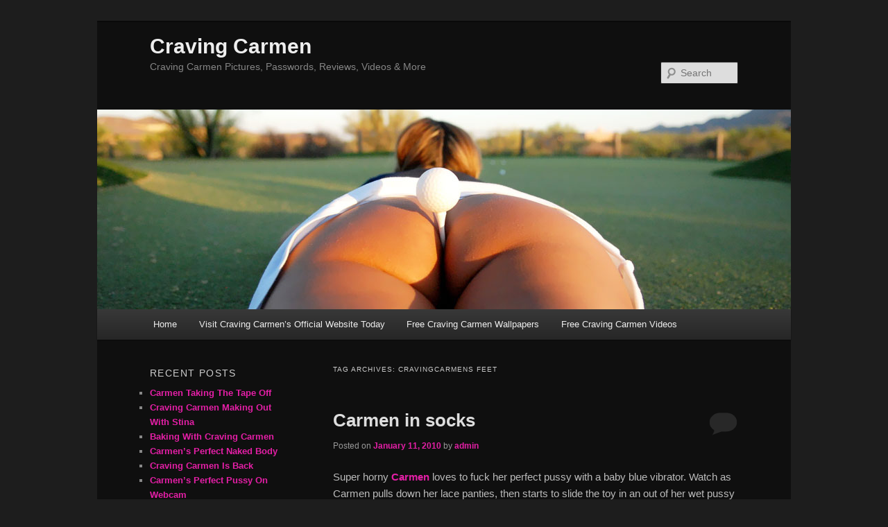

--- FILE ---
content_type: text/html; charset=UTF-8
request_url: http://cravingcarmen.net/tag/cravingcarmens-feet/
body_size: 46844
content:
<!DOCTYPE html>
<!--[if IE 6]>
<html id="ie6" lang="en-US">
<![endif]-->
<!--[if IE 7]>
<html id="ie7" lang="en-US">
<![endif]-->
<!--[if IE 8]>
<html id="ie8" lang="en-US">
<![endif]-->
<!--[if !(IE 6) | !(IE 7) | !(IE 8)  ]><!-->
<html lang="en-US">
<!--<![endif]-->
<head>
<meta charset="UTF-8" />
<meta name="viewport" content="width=device-width" />
<title>cravingcarmens feet | Craving Carmen</title>
<link rel="profile" href="http://gmpg.org/xfn/11" />
<link rel="stylesheet" type="text/css" media="all" href="http://cravingcarmen.net/wp-content/themes/twentyeleven-child/style.css" />
<link rel="pingback" href="http://cravingcarmen.net/xmlrpc.php" />
<!--[if lt IE 9]>
<script src="http://cravingcarmen.net/wp-content/themes/twentyeleven/js/html5.js" type="text/javascript"></script>
<![endif]-->
<link rel="alternate" type="application/rss+xml" title="Craving Carmen &raquo; Feed" href="http://cravingcarmen.net/feed/" />
<link rel="alternate" type="application/rss+xml" title="Craving Carmen &raquo; Comments Feed" href="http://cravingcarmen.net/comments/feed/" />
<link rel="alternate" type="application/rss+xml" title="Craving Carmen &raquo; cravingcarmens feet Tag Feed" href="http://cravingcarmen.net/tag/cravingcarmens-feet/feed/" />
<link rel='stylesheet' id='NextGEN-css'  href='http://cravingcarmen.net/wp-content/plugins/nextgen-gallery/css/nggallery.css?ver=1.0.0' type='text/css' media='screen' />
<link rel='stylesheet' id='shutter-css'  href='http://cravingcarmen.net/wp-content/plugins/nextgen-gallery/shutter/shutter-reloaded.css?ver=1.3.4' type='text/css' media='screen' />
<link rel='stylesheet' id='dark-css'  href='http://cravingcarmen.net/wp-content/themes/twentyeleven/colors/dark.css' type='text/css' media='all' />
<link rel='stylesheet' id='sociable-front-css-css'  href='http://cravingcarmen.net/wp-content/plugins/sociable/sociable.css?ver=3.5.2' type='text/css' media='all' />
<script type='text/javascript'>
/* <![CDATA[ */
var shutterSettings = {"msgLoading":"L O A D I N G","msgClose":"Click to Close","imageCount":"1"};
/* ]]> */
</script>
<script type='text/javascript' src='http://cravingcarmen.net/wp-content/plugins/nextgen-gallery/shutter/shutter-reloaded.js?ver=1.3.3'></script>
<script type='text/javascript' src='http://cravingcarmen.net/wp-includes/js/jquery/jquery.js?ver=1.8.3'></script>
<script type='text/javascript' src='http://cravingcarmen.net/wp-content/plugins/nextgen-gallery/js/jquery.cycle.all.min.js?ver=2.9995'></script>
<script type='text/javascript' src='http://cravingcarmen.net/wp-content/plugins/nextgen-gallery/js/ngg.slideshow.min.js?ver=1.06'></script>
<script type='text/javascript' src='http://cravingcarmen.net/wp-content/plugins/extended-analytics/assets/extendedanalytics.js?ver=4.0'></script>
<link rel="EditURI" type="application/rsd+xml" title="RSD" href="http://cravingcarmen.net/xmlrpc.php?rsd" />
<link rel="wlwmanifest" type="application/wlwmanifest+xml" href="http://cravingcarmen.net/wp-includes/wlwmanifest.xml" /> 
<meta name="generator" content="WordPress 3.5.2" />
<script type="text/javascript">
jQuery(document).ready(function($)
{
	$.jAnalytics("UA-11524277-9", {enableDownloadTrack: false,
				enableEmailTrack: false,
				enableOutboundTrack : false,
				trackFiles:	[""]});
});
</script>
<!-- <meta name="NextGEN" version="1.9.10" /> -->
	<style>
		/* Link color */
		a,
		#site-title a:focus,
		#site-title a:hover,
		#site-title a:active,
		.entry-title a:hover,
		.entry-title a:focus,
		.entry-title a:active,
		.widget_twentyeleven_ephemera .comments-link a:hover,
		section.recent-posts .other-recent-posts a[rel="bookmark"]:hover,
		section.recent-posts .other-recent-posts .comments-link a:hover,
		.format-image footer.entry-meta a:hover,
		#site-generator a:hover {
			color: #e41fa6;
		}
		section.recent-posts .other-recent-posts .comments-link a:hover {
			border-color: #e41fa6;
		}
		article.feature-image.small .entry-summary p a:hover,
		.entry-header .comments-link a:hover,
		.entry-header .comments-link a:focus,
		.entry-header .comments-link a:active,
		.feature-slider a.active {
			background-color: #e41fa6;
		}
	</style>
</head>

<body class="archive tag tag-cravingcarmens-feet tag-83 two-column left-sidebar">
<div id="page" class="hfeed">
	<header id="branding" role="banner">
			<hgroup>
				<h1 id="site-title"><span><a href="http://cravingcarmen.net/" title="Craving Carmen" rel="home">Craving Carmen</a></span></h1>
				<h2 id="site-description">Craving Carmen Pictures, Passwords, Reviews, Videos &amp; More</h2>
			</hgroup>

						<a href="http://cravingcarmen.net/">
									<img src="http://cravingcarmen.net/wp-content/uploads/2011/10/cravingcarmen-tight-teen-ass.jpg" width="1000" height="288" alt="" />
							</a>
			
								<form method="get" id="searchform" action="http://cravingcarmen.net/">
		<label for="s" class="assistive-text">Search</label>
		<input type="text" class="field" name="s" id="s" placeholder="Search" />
		<input type="submit" class="submit" name="submit" id="searchsubmit" value="Search" />
	</form>
			
			<nav id="access" role="navigation">
				<h3 class="assistive-text">Main menu</h3>
								<div class="skip-link"><a class="assistive-text" href="#content" title="Skip to primary content">Skip to primary content</a></div>
				<div class="skip-link"><a class="assistive-text" href="#secondary" title="Skip to secondary content">Skip to secondary content</a></div>
								<div class="menu-topmenu-container"><ul id="menu-topmenu" class="menu"><li id="menu-item-223" class="menu-item menu-item-type-custom menu-item-object-custom menu-item-home menu-item-223"><a href="http://cravingcarmen.net">Home</a></li>
<li id="menu-item-226" class="menu-item menu-item-type-custom menu-item-object-custom menu-item-226"><a href="http://cravingcarmen.net/go/craving-carmen">Visit Craving Carmen&#8217;s Official Website Today</a></li>
<li id="menu-item-224" class="menu-item menu-item-type-custom menu-item-object-custom menu-item-224"><a href="http://www.sologirlwallpapers.com/category/craving-carmen/">Free Craving Carmen Wallpapers</a></li>
<li id="menu-item-225" class="menu-item menu-item-type-custom menu-item-object-custom menu-item-225"><a href="http://www.spunkygirlstube.com/category/craving-carmen/">Free Craving Carmen Videos</a></li>
</ul></div>			</nav><!-- #access -->
	</header><!-- #branding -->


	<div id="main">
		<section id="primary">
			<div id="content" role="main">

			
				<header class="page-header">
					<h1 class="page-title">Tag Archives: <span>cravingcarmens feet</span></h1>

									</header>

				
								
					
	<article id="post-75" class="post-75 post type-post status-publish format-standard hentry category-lace category-socks category-the-perfect-pussy category-toys tag-carmen-masturbating tag-carmens-perfect-pussy tag-craving-carmens-feet tag-cravingcarmens-feet tag-cravingcarmens-socks tag-perfect-pussy tag-perfectpussy">
		<header class="entry-header">
						<h1 class="entry-title"><a href="http://cravingcarmen.net/2010/01/carmen-in-socks/" title="Permalink to Carmen in socks" rel="bookmark">Carmen in socks</a></h1>
			
						<div class="entry-meta">
				<span class="sep">Posted on </span><a href="http://cravingcarmen.net/2010/01/carmen-in-socks/" title="4:01 am" rel="bookmark"><time class="entry-date" datetime="2010-01-11T04:01:00+00:00">January 11, 2010</time></a><span class="by-author"> <span class="sep"> by </span> <span class="author vcard"><a class="url fn n" href="http://cravingcarmen.net/author/admin/" title="View all posts by admin" rel="author">admin</a></span></span>			</div><!-- .entry-meta -->
			
						<div class="comments-link">
				<a href="http://cravingcarmen.net/2010/01/carmen-in-socks/#respond" title="Comment on Carmen in socks"><span class="leave-reply">Reply</span></a>			</div>
					</header><!-- .entry-header -->

				<div class="entry-content">
			<p>Super horny <a title="cravingcarmen.com" href="http://refer.ccbill.com/cgi-bin/clicks.cgi?CA=924402&amp;PA=520694&amp;HTML=http://www.cravingcarmen.com/" target="_blank"><strong>Carmen</strong></a> loves to fuck her perfect pussy with a baby blue vibrator.  Watch as Carmen pulls down her lace panties, then starts to slide the toy in an out of her wet pussy while wearing nothing but her knee-high socks. </p>
<p align="center"><a title="cravingcarmen.com" href="http://refer.ccbill.com/cgi-bin/clicks.cgi?CA=924402&amp;PA=520694&amp;HTML=http://www.cravingcarmen.com/"><img alt="kneehighsocks-cravingcarmen-1" src="http://cravingcarmen.net/wp-content/uploads/2010/01/kneehighsocks-cravingcarmen-1.jpg" width="450" height="677" /></a></p>
<p align="center"><a title="cravingcarmen.com" href="http://refer.ccbill.com/cgi-bin/clicks.cgi?CA=924402&amp;PA=520694&amp;HTML=http://www.cravingcarmen.com/" target="_blank"><img alt="kneehighsocks-cravingcarmen-2" src="http://cravingcarmen.net/wp-content/uploads/2010/01/kneehighsocks-cravingcarmen-2.jpg" width="450" height="677" /></a></p>
<p align="center"><a title="cravingcarmen.com" href="http://refer.ccbill.com/cgi-bin/clicks.cgi?CA=924402&amp;PA=520694&amp;HTML=http://www.cravingcarmen.com/" target="_blank"><img alt="kneehighsocks-cravingcarmen-3" src="http://cravingcarmen.net/wp-content/uploads/2010/01/kneehighsocks-cravingcarmen-3.jpg" width="450" height="677" /></a></p>
					</div><!-- .entry-content -->
		
		<footer class="entry-meta">
												<span class="cat-links">
				<span class="entry-utility-prep entry-utility-prep-cat-links">Posted in</span> <a href="http://cravingcarmen.net/category/lace/" title="View all posts in Lace" rel="category tag">Lace</a>, <a href="http://cravingcarmen.net/category/socks/" title="View all posts in Socks" rel="category tag">Socks</a>, <a href="http://cravingcarmen.net/category/the-perfect-pussy/" title="View all posts in The Perfect Pussy" rel="category tag">The Perfect Pussy</a>, <a href="http://cravingcarmen.net/category/toys/" title="View all posts in Toys" rel="category tag">Toys</a>			</span>
									<span class="sep"> | </span>
							<span class="tag-links">
				<span class="entry-utility-prep entry-utility-prep-tag-links">Tagged</span> <a href="http://cravingcarmen.net/tag/carmen-masturbating/" rel="tag">carmen masturbating</a>, <a href="http://cravingcarmen.net/tag/carmens-perfect-pussy/" rel="tag">carmens perfect pussy</a>, <a href="http://cravingcarmen.net/tag/craving-carmens-feet/" rel="tag">craving carmens feet</a>, <a href="http://cravingcarmen.net/tag/cravingcarmens-feet/" rel="tag">cravingcarmens feet</a>, <a href="http://cravingcarmen.net/tag/cravingcarmens-socks/" rel="tag">cravingcarmens socks</a>, <a href="http://cravingcarmen.net/tag/perfect-pussy/" rel="tag">perfect pussy</a>, <a href="http://cravingcarmen.net/tag/perfectpussy/" rel="tag">perfectpussy</a>			</span>
						
									<span class="sep"> | </span>
						<span class="comments-link"><a href="http://cravingcarmen.net/2010/01/carmen-in-socks/#respond" title="Comment on Carmen in socks"><span class="leave-reply">Leave a reply</span></a></span>
			
					</footer><!-- #entry-meta -->
	</article><!-- #post-75 -->

				
				
			
			</div><!-- #content -->
		</section><!-- #primary -->

		<div id="secondary" class="widget-area" role="complementary">
					<aside id="recent-posts-3" class="widget widget_recent_entries">		<h3 class="widget-title">Recent Posts</h3>		<ul>
					<li>
				<a href="http://cravingcarmen.net/2012/05/carmen-taking-the-tape-off/" title="Carmen Taking The Tape Off">Carmen Taking The Tape Off</a>
						</li>
					<li>
				<a href="http://cravingcarmen.net/2011/10/craving-carmen-making-out-with-stina/" title="Craving Carmen Making Out With Stina">Craving Carmen Making Out With Stina</a>
						</li>
					<li>
				<a href="http://cravingcarmen.net/2011/07/baking-with-craving-carmen/" title="Baking With Craving Carmen">Baking With Craving Carmen</a>
						</li>
					<li>
				<a href="http://cravingcarmen.net/2011/07/carmens-perfect-naked-body/" title="Carmen&#8217;s Perfect Naked Body">Carmen&#8217;s Perfect Naked Body</a>
						</li>
					<li>
				<a href="http://cravingcarmen.net/2011/04/craving-carmen-is-back/" title="Craving Carmen Is Back">Craving Carmen Is Back</a>
						</li>
					<li>
				<a href="http://cravingcarmen.net/2011/01/carmens-perfect-pussy-on-webcam/" title="Carmen&#8217;s Perfect Pussy On Webcam">Carmen&#8217;s Perfect Pussy On Webcam</a>
						</li>
					<li>
				<a href="http://cravingcarmen.net/2010/12/3-new-zipsets-from-carmen/" title="3 New Zipsets From Carmen">3 New Zipsets From Carmen</a>
						</li>
					<li>
				<a href="http://cravingcarmen.net/2010/11/carmen-cam-shows/" title="Carmen Cam shows">Carmen Cam shows</a>
						</li>
					<li>
				<a href="http://cravingcarmen.net/2010/11/carmen-fucks-herself/" title="Carmen Fucks Herself">Carmen Fucks Herself</a>
						</li>
					<li>
				<a href="http://cravingcarmen.net/2010/10/cute-cam-girl/" title="Cute Cam Girl">Cute Cam Girl</a>
						</li>
					<li>
				<a href="http://cravingcarmen.net/2010/10/craving-carmen-on-cam/" title="Craving Carmen On Cam">Craving Carmen On Cam</a>
						</li>
					<li>
				<a href="http://cravingcarmen.net/2010/04/carmen-gets-wet/" title="Carmen gets wet">Carmen gets wet</a>
						</li>
					<li>
				<a href="http://cravingcarmen.net/2010/03/carmen-cams/" title="Carmen Cams">Carmen Cams</a>
						</li>
					<li>
				<a href="http://cravingcarmen.net/2010/03/carmen-out-of-her-clothes/" title="Carmen out of her clothes">Carmen out of her clothes</a>
						</li>
					<li>
				<a href="http://cravingcarmen.net/2010/01/carmen-gets-horny-in-the-tub/" title="Carmen Gets Horny In The Tub">Carmen Gets Horny In The Tub</a>
						</li>
				</ul>
		</aside><aside id="categories-2" class="widget widget_categories"><h3 class="widget-title">Categories</h3>		<ul>
	<li class="cat-item cat-item-31"><a href="http://cravingcarmen.net/category/anal/" title="View all posts filed under Anal">Anal</a>
</li>
	<li class="cat-item cat-item-7"><a href="http://cravingcarmen.net/category/bikini/" title="View all posts filed under Bikini">Bikini</a>
</li>
	<li class="cat-item cat-item-5"><a href="http://cravingcarmen.net/category/blowjob/" title="View all posts filed under Blowjob">Blowjob</a>
</li>
	<li class="cat-item cat-item-11"><a href="http://cravingcarmen.net/category/bra-panties/" title="View all posts filed under Bra &amp; Panties">Bra &amp; Panties</a>
</li>
	<li class="cat-item cat-item-18"><a href="http://cravingcarmen.net/category/candids/" title="View all posts filed under Candids">Candids</a>
</li>
	<li class="cat-item cat-item-133"><a href="http://cravingcarmen.net/category/cumming/" title="View all posts filed under Cumming">Cumming</a>
</li>
	<li class="cat-item cat-item-4"><a href="http://cravingcarmen.net/category/doggystyle/" title="View all posts filed under Doggystyle">Doggystyle</a>
</li>
	<li class="cat-item cat-item-39"><a href="http://cravingcarmen.net/category/fishnets/" title="View all posts filed under Fishnets">Fishnets</a>
</li>
	<li class="cat-item cat-item-46"><a href="http://cravingcarmen.net/category/getting-fucked/" title="View all posts filed under Getting Fucked">Getting Fucked</a>
</li>
	<li class="cat-item cat-item-172"><a href="http://cravingcarmen.net/category/heels/" title="View all posts filed under Heels">Heels</a>
</li>
	<li class="cat-item cat-item-175"><a href="http://cravingcarmen.net/category/kissing/" title="View all posts filed under Kissing">Kissing</a>
</li>
	<li class="cat-item cat-item-66"><a href="http://cravingcarmen.net/category/lace/" title="View all posts filed under Lace">Lace</a>
</li>
	<li class="cat-item cat-item-10"><a href="http://cravingcarmen.net/category/lingerie/" title="View all posts filed under Lingerie">Lingerie</a>
</li>
	<li class="cat-item cat-item-12"><a href="http://cravingcarmen.net/category/mesh/" title="View all posts filed under Mesh">Mesh</a>
</li>
	<li class="cat-item cat-item-15"><a href="http://cravingcarmen.net/category/nude/" title="View all posts filed under Nude">Nude</a>
</li>
	<li class="cat-item cat-item-17"><a href="http://cravingcarmen.net/category/nylons/" title="View all posts filed under Nylons">Nylons</a>
</li>
	<li class="cat-item cat-item-3"><a href="http://cravingcarmen.net/category/outside/" title="View all posts filed under Outside">Outside</a>
</li>
	<li class="cat-item cat-item-173"><a href="http://cravingcarmen.net/category/panties/" title="View all posts filed under Panties">Panties</a>
</li>
	<li class="cat-item cat-item-33"><a href="http://cravingcarmen.net/category/pigtails/" title="View all posts filed under Pigtails">Pigtails</a>
</li>
	<li class="cat-item cat-item-40"><a href="http://cravingcarmen.net/category/short-shorts/" title="View all posts filed under Short Shorts">Short Shorts</a>
</li>
	<li class="cat-item cat-item-24"><a href="http://cravingcarmen.net/category/short-skirt/" title="View all posts filed under Short Skirt">Short Skirt</a>
</li>
	<li class="cat-item cat-item-74"><a href="http://cravingcarmen.net/category/socks/" title="View all posts filed under Socks">Socks</a>
</li>
	<li class="cat-item cat-item-140"><a href="http://cravingcarmen.net/category/spunky-cams/" title="View all posts filed under Spunky Cams">Spunky Cams</a>
</li>
	<li class="cat-item cat-item-16"><a href="http://cravingcarmen.net/category/the-perfect-pussy/" title="View all posts filed under The Perfect Pussy">The Perfect Pussy</a>
</li>
	<li class="cat-item cat-item-9"><a href="http://cravingcarmen.net/category/tight-jeans/" title="View all posts filed under Tight Jeans">Tight Jeans</a>
</li>
	<li class="cat-item cat-item-174"><a href="http://cravingcarmen.net/category/topless/" title="View all posts filed under Topless">Topless</a>
</li>
	<li class="cat-item cat-item-8"><a href="http://cravingcarmen.net/category/toys/" title="View all posts filed under Toys">Toys</a>
</li>
	<li class="cat-item cat-item-14"><a href="http://cravingcarmen.net/category/videos/" title="View all posts filed under Videos">Videos</a>
</li>
	<li class="cat-item cat-item-139"><a href="http://cravingcarmen.net/category/webcam/" title="View all posts filed under Webcam">Webcam</a>
</li>
	<li class="cat-item cat-item-13"><a href="http://cravingcarmen.net/category/wet-fun/" title="View all posts filed under Wet Fun">Wet Fun</a>
</li>
	<li class="cat-item cat-item-6"><a href="http://cravingcarmen.net/category/with-friends/" title="View all posts filed under With Friends">With Friends</a>
</li>
	<li class="cat-item cat-item-19"><a href="http://cravingcarmen.net/category/zipsets/" title="View all posts filed under Zipsets">Zipsets</a>
</li>
		</ul>
</aside><aside id="execphp-5" class="widget widget_execphp"><h3 class="widget-title">Blogroll</h3>			
			<div class="execphpwidget"><ul class='xoxo blogroll'> 

<li><a href="http://babezip.com" title="$9.99 Zipsets">$9.99 Zipsets</a></li>
<li><a href="http://www.alluringvixens.net/" title="Alluring Vixens">Alluring Vixens</a></li>
<li><a href="http://www.badfishforums.com/" title="BadFish Forums">BadFish Forums</a></li>
<li><a href="http://www.bestfreeporn.org/" title="Best Free Porn">Best Free Porn</a></li>
<li><a href="http://www.boobage.org/" title="Boobage">Boobage</a></li>
<li><a href="http://brianaleeonline.net/" title="Briana Lee Online">Briana Lee Online</a></li>
<li><a href="http://www.catieminx.co/" title="Catie Minx">Catie Minx</a></li>
<li><a href="http://www.charliespornangels.com/" title="Charlie's Porn Angels">Charlie's Porn Angels</a></li>
<li><a href="http://cindycupcakes.net/" title="Cindy Cupcakes">Cindy Cupcakes</a></li>
<li><a href="http://www.cravingcarmenpictures.com/" title="Craving Carmen Pictures">Craving Carmen Pictures</a></li>
<li><a href="http://www.dailyasspictures.net/" title="Daily Ass Pictures">Daily Ass Pictures</a></li>
<li><a href="http://www.dailybikinipictures.com/" title="Daily Bikini Pictures">Daily Bikini Pictures</a></li>
<li><a href="http://www.dailytits.net/" title="Daily Tits">Daily Tits</a></li>
<li><a href="http://www.devineones.net/" title="Devine Ones">Devine Ones</a></li>
<li><a href="http://www.diddylicious.net/" title="Diddylicious">Diddylicious</a></li>
<li><a href="http://exgfsex.net" title="Ex Girlfriend Sex">Ex Girlfriend Sex</a></li>
<li><a href="http://www.fapbabes.com/" title="Fap Babes">Fap Babes</a></li>
<li><a href="http://www.fapteens.com/" title="Fap Teens">Fap Teens</a></li>
<li><a href="http://www.freewebcamvids.com/" title="Free Webcam Vids">Free Webcam Vids</a></li>
<li><a href="http://www.fuckedhard18blog.com/" title="Fucked Hard 18">Fucked Hard 18</a></li>
<li><a href="http://www.goodgirlspass.net/" title="Good Girls Pass">Good Girls Pass</a></li>
<li><a href="http://www.guntlicking.com/" title="Gunt Licking">Gunt Licking</a></li>
<li><a href="http://www.haileyshideaway.net/" title="Hailey's Hideaway">Hailey's Hideaway</a></li>
<li><a href="http://www.hollywoodnudity.com/" title="Hollywood Nudity">Hollywood Nudity</a></li>
<li><a href="http://www.hotbabesportal.com/" title="Hot Babes Portal">Hot Babes Portal</a></li>
<li><a href="http://www.ismygfhot.com/" title="Is My Girlfriend Hot?">Is My Girlfriend Hot?</a></li>
<li><a href="http://www.jayspovsite.net/" title="Jay's POV Site">Jay's POV Site</a></li>
<li><a href="http://www.jeskashotbox.net/" title="Jeska's Hotbox">Jeska's Hotbox</a></li>
<li><a href="http://www.katesfan.com/" title="Kates Playground">Kates Playground</a></li>
<li><a href="http://www.katesplayground.net/" title="Kates Playground Pictures">Kates Playground Pictures</a></li>
<li><a href="http://www.mynextxwife.com/" title="My Next X-Wife">My Next X-Wife</a></li>
<li><a href="http://www.freeprivateschooljewel.com/" title="Private School Jewel">Private School Jewel</a></li>
<li><a href="http://www.shylajennings.net/" title="Shyla Jennings">Shyla Jennings</a></li>
<li><a href="http://www.shylajenningsxxx.com/" title="Shyla Jennings Pictures">Shyla Jennings Pictures</a></li>
<li><a href="http://www.sologirlwallpapers.com/" title="Solo Girl Wallpapers">Solo Girl Wallpapers</a></li>
<li><a href="http://www.sophiawintersfan.com/" title="Sophia Winters Fan">Sophia Winters Fan</a></li>
<li><a href="http://www.spunkyangels.net/" title="Spunky Angels">Spunky Angels</a></li>
<li><a href="http://www.spunkyreviews.com/" title="Spunky Reviews">Spunky Reviews</a></li>
<li><a href="http://www.spunkyteens.net/blog/" title="Spunky Teens">Spunky Teens</a></li>
<li><a href="http://www.spunkyland.com/" title="SpunkyLand">SpunkyLand</a></li>
<li><a href="http://www.sweetkrissyblog.com/" title="Sweet Krissy">Sweet Krissy</a></li>
<li><a href="http://www.sweetkrissypics.com/" title="Sweet Krissy Pictures">Sweet Krissy Pictures</a></li>
<li><a href="http://www.totallyrachael.net/" title="Totally Rachael">Totally Rachael</a></li>
<li><a href="http://www.wendy-4.com/" title="Wendy 4">Wendy 4</a></li>
<li><a href="http://www.zippedteens.com/" title="Zipped Teens">Zipped Teens</a></li></ul></div>
		</aside><aside id="execphp-6" class="widget widget_execphp"><h3 class="widget-title">Free Tubes</h3>			
			<div class="execphpwidget"><ul class='xoxo blogroll'> 

<li><a href="http://www.alluringvixenstube.com/" title="AlluringVixens Tube">AlluringVixens Tube</a></li>
<li><a href="http://www.camwhorevidstube.com/" title="CamWhoreVids Tube">CamWhoreVids Tube</a></li>
<li><a href="http://www.devineones.tv/" title="Devine Ones Tube">Devine Ones Tube</a></li>
<li><a href="http://www.spunkyangelstube.com/" title="Spunky Angels Tube">Spunky Angels Tube</a></li>
<li><a href="http://www.spunkygirlstube.com/" title="Spunky Girls Videos">Spunky Girls Videos</a></li>
<li><a href="http://teencamgirl.net" title="Teen Cam Girl">Teen Cam Girl</a></li></ul></div>
		</aside><aside id="execphp-7" class="widget widget_execphp"><h3 class="widget-title">Celebrities</h3>			
			<div class="execphpwidget"><ul class='xoxo blogroll'> 

<li><a href="http://www.bikiniceleb.com/" title="Bikini Celebrities">Bikini Celebrities</a></li>
<li><a href="http://www.thecelebritytapes.com/" title="Celebrity Sex Tapes">Celebrity Sex Tapes</a></li>
<li><a href="http://www.hollywoodnudity.com/" title="Hollywood Nudity">Hollywood Nudity</a></li>
<li><a href="http://www.toplesskeeleyhazell.com/" title="Keeley Hazell">Keeley Hazell</a></li>
<li><a href="http://www.sluttycelebrity.com/" title="Slutty Celebrity">Slutty Celebrity</a></li></ul></div>
		</aside><aside id="execphp-8" class="widget widget_execphp"><h3 class="widget-title">Mobile Porn</h3>			
			<div class="execphpwidget"><ul class='xoxo blogroll'> 

<li><a href="http://www.alluringvixensmobile.com/" title="Alluring Vixens Mobile">Alluring Vixens Mobile</a></li>
<li><a href="http://www.camwhorevidsmobile.com/" title="CamWhoreVids Mobile">CamWhoreVids Mobile</a></li>
<li><a href="http://www.cravingcarmenmobile.com/" title="Craving Carmen Mobile">Craving Carmen Mobile</a></li>
<li><a href="http://www.devineonesmobile.com/" title="Devine Ones Mobile">Devine Ones Mobile</a></li>
<li><a href="http://www.diddyliciousmobile.com/" title="Diddylicious Mobile">Diddylicious Mobile</a></li>
<li><a href="http://www.gndpassmobile.com/" title="GND Pass Mobile">GND Pass Mobile</a></li>
<li><a href="http://www.goodgirlspassmobile.com/" title="Good Girls Pass Mobile">Good Girls Pass Mobile</a></li>
<li><a href="http://www.haileyshideawaymobile.com/" title="Hailey's Hideaway Mobile">Hailey's Hideaway Mobile</a></li>
<li><a href="http://www.katesplaygroundmobile.com/" title="Kates Playground Mobile">Kates Playground Mobile</a></li>
<li><a href="http://www.soloteens.mobi/" title="Mobile Solo Teens">Mobile Solo Teens</a></li>
<li><a href="http://www.spunkyangelsmobile.com/" title="Spunky Angels Mobile">Spunky Angels Mobile</a></li>
<li><a href="http://www.spunkygirlsmobile.com/" title="Spunky Girls Mobile">Spunky Girls Mobile</a></li>
<li><a href="http://www.sweetkrissymobile.com/" title="Sweet Krissy Mobile">Sweet Krissy Mobile</a></li></ul></div>
		</aside><aside id="archives-3" class="widget widget_archive"><h3 class="widget-title">Archives</h3>		<ul>
			<li><a href='http://cravingcarmen.net/2012/05/' title='May 2012'>May 2012</a></li>
	<li><a href='http://cravingcarmen.net/2011/10/' title='October 2011'>October 2011</a></li>
	<li><a href='http://cravingcarmen.net/2011/07/' title='July 2011'>July 2011</a></li>
	<li><a href='http://cravingcarmen.net/2011/04/' title='April 2011'>April 2011</a></li>
	<li><a href='http://cravingcarmen.net/2011/01/' title='January 2011'>January 2011</a></li>
	<li><a href='http://cravingcarmen.net/2010/12/' title='December 2010'>December 2010</a></li>
	<li><a href='http://cravingcarmen.net/2010/11/' title='November 2010'>November 2010</a></li>
	<li><a href='http://cravingcarmen.net/2010/10/' title='October 2010'>October 2010</a></li>
	<li><a href='http://cravingcarmen.net/2010/04/' title='April 2010'>April 2010</a></li>
	<li><a href='http://cravingcarmen.net/2010/03/' title='March 2010'>March 2010</a></li>
	<li><a href='http://cravingcarmen.net/2010/01/' title='January 2010'>January 2010</a></li>
	<li><a href='http://cravingcarmen.net/2009/12/' title='December 2009'>December 2009</a></li>
	<li><a href='http://cravingcarmen.net/2009/10/' title='October 2009'>October 2009</a></li>
		</ul>
</aside><aside id="execphp-2" class="widget widget_execphp"><h3 class="widget-title">Featured Girls</h3>			
			<div class="execphpwidget"><center>
<a href="http://www.spunkyblogs.com/featuredgirls/out.php?id=556"><img src="http://www.spunkyblogs.com/featuredgirls/blissbp_049.jpg" alt="http://refer.ccbill.com/cgi-bin/clicks.cgi?CA=940521&PA=2135378&HTML=http://www.blissbabepass.com/" /></a><br><br>
<a href="http://www.spunkyblogs.com/featuredgirls/out.php?id=438"><img src="http://www.spunkyblogs.com/featuredgirls/devineones-2.jpg" alt="http://refer.ccbill.com/cgi-bin/clicks.cgi?CA=940521&PA=2135378&HTML=http://www.devineones.com/" /></a><br><br>
<a href="http://www.spunkyblogs.com/featuredgirls/out.php?id=547"><img src="http://www.spunkyblogs.com/featuredgirls/spunkypass_051.jpg" alt="http://refer.ccbill.com/cgi-bin/clicks.cgi?CA=924402&PA=520694&HTML=http://www.spunkypass.com/" /></a><br><br>
<a href="http://www.spunkyblogs.com/featuredgirls/out.php?id=555"><img src="http://www.spunkyblogs.com/featuredgirls/blissbp_041.jpg" alt="http://refer.ccbill.com/cgi-bin/clicks.cgi?CA=940521&PA=2135378&HTML=http://www.blissbabepass.com/" /></a><br><br>
<a href="http://www.spunkyblogs.com/featuredgirls/out.php?id=35"><img src="http://www.spunkyblogs.com/featuredgirls/spunkyangels.jpg" alt="http://refer.ccbill.com/cgi-bin/clicks.cgi?CA=924402&PA=520694&HTML=http://www.spunkyangels.com/" /></a><br><br>
<a href="http://www.spunkyblogs.com/featuredgirls/out.php?id=32"><img src="http://www.spunkyblogs.com/featuredgirls/katesplayground.jpg" alt="http://refer.ccbill.com/cgi-bin/clicks.cgi?CA=924402&PA=520694&HTML=http://www.katesplayground.com/" /></a><br><br>
<a href="http://www.spunkyblogs.com/featuredgirls/out.php?id=33"><img src="http://www.spunkyblogs.com/featuredgirls/shylajennings.jpg" alt="http://refer.ccbill.com/cgi-bin/clicks.cgi?CA=924402&PA=520694&HTML=http://www.shylajennings.com/" /></a><br><br>
<a href="http://www.spunkyblogs.com/featuredgirls/out.php?id=29"><img src="http://www.spunkyblogs.com/featuredgirls/haileyshideaway.jpg" alt="http://refer.ccbill.com/cgi-bin/clicks.cgi?CA=940521&PA=2135378&HTML=http://www.haileyshideaway.com/" /></a><br><br></center></div>
		</aside><aside id="execphp-4" class="widget widget_execphp"><h3 class="widget-title">Models</h3>			
			<div class="execphpwidget"><ul class='xoxo blogroll'> 

<li><a href="http://refer.ccbill.com/cgi-bin/clicks.cgi?CA=924402&PA=520694&HTML=http://www.alloverlexi.com/" title="All Over Lexi">All Over Lexi</a></li>
<li><a href="http://refer.ccbill.com/cgi-bin/clicks.cgi?CA=940521&PA=2135378&HTML=http://www.alluringvixens.com/" title="Alluring Vixens">Alluring Vixens</a></li>
<li><a href="http://refer.ccbill.com/cgi-bin/clicks.cgi?CA=924402&PA=520694&HTML=http://www.alyssaroxi.com/" title="Alyssa Roxi">Alyssa Roxi</a></li>
<li><a href="http://refer.ccbill.com/cgi-bin/clicks.cgi?CA=924402&PA=520694&HTML=http://www.ashleeandserena.com/" title="Ashlee & Serena">Ashlee & Serena</a></li>
<li><a href="http://refer.ccbill.com/cgi-bin/clicks.cgi?CA=924402&PA=520694&HTML=http://www.camwhorevids.com/" title="Camwhore Vids">Camwhore Vids</a></li>
<li><a href="http://refer.ccbill.com/cgi-bin/clicks.cgi?CA=927050&PA=830481&HTML=http://www.catxoxo.com/" title="Cat XoXo">Cat XoXo</a></li>
<li><a href="http://refer.ccbill.com/cgi-bin/clicks.cgi?CA=927050&PA=830481&HTML=http://www.chasethehottie.com/" title="Chase The Hottie">Chase The Hottie</a></li>
<li><a href="http://refer.ccbill.com/cgi-bin/clicks.cgi?CA=924402&PA=520694&HTML=http://www.cindycupcakes.com/" title="Cindy Cupcakes">Cindy Cupcakes</a></li>
<li><a href="http://refer.ccbill.com/cgi-bin/clicks.cgi?CA=906845-0000&PA=1730112&HTML=http://www.clubgnd.com/" title="Club GND">Club GND</a></li>
<li><a href="http://refer.ccbill.com/cgi-bin/clicks.cgi?CA=924402&PA=520694&HTML=http://www.cravingcarmen.com/" title="Craving Carmen">Craving Carmen</a></li>
<li><a href="http://refer.ccbill.com/cgi-bin/clicks.cgi?CA=924402&PA=520694&HTML=http://www.dakotablack.com/" title="Dakota Black">Dakota Black</a></li>
<li><a href="http://refer.ccbill.com/cgi-bin/clicks.cgi?CA=924402&PA=520694&HTML=http://www.diddyandserena.com/" title="Diddy & Serena">Diddy & Serena</a></li>
<li><a href="http://refer.ccbill.com/cgi-bin/clicks.cgi?CA=924402&PA=520694&HTML=http://www.diddylicious.com/" title="Diddylicious">Diddylicious</a></li>
<li><a href="http://refer.ccbill.com/cgi-bin/clicks.cgi?CA=924402&PA=520694&HTML=http://www.emilysweet.com/" title="Emily Sweet">Emily Sweet</a></li>
<li><a href="http://refer.ccbill.com/cgi-bin/clicks.cgi?CA=924402&PA=520694&HTML=http://www.firsttimefilmed.com/" title="First Time Filmed">First Time Filmed</a></li>
<li><a href="http://refer.ccbill.com/cgi-bin/clicks.cgi?CA=906845-0000&PA=1730112&HTML=http://www.gndamy.com/" title="GND Amy">GND Amy</a></li>
<li><a href="http://refer.ccbill.com/cgi-bin/clicks.cgi?CA=906845-0000&PA=1730112&HTML=http://www.gndbeachvideos.com/" title="GND Beach Videos">GND Beach Videos</a></li>
<li><a href="http://refer.ccbill.com/cgi-bin/clicks.cgi?CA=906845-0000&PA=1730112&HTML=http://www.gndcali.com/" title="GND Cali">GND Cali</a></li>
<li><a href="http://refer.ccbill.com/cgi-bin/clicks.cgi?CA=906845-0000&PA=1730112&HTML=http://www.gndcandids.com/" title="GND Candids">GND Candids</a></li>
<li><a href="http://refer.ccbill.com/cgi-bin/clicks.cgi?CA=906845-0000&PA=1730112&HTML=http://www.gnddavia.com/" title="GND Davia">GND Davia</a></li>
<li><a href="http://refer.ccbill.com/cgi-bin/clicks.cgi?CA=906845-0000&PA=1730112&HTML=http://www.gndfaith.com/" title="GND Faith">GND Faith</a></li>
<li><a href="http://refer.ccbill.com/cgi-bin/clicks.cgi?CA=906845-0000&PA=1730112&HTML=http://www.gndkayla.com/" title="GND Kayla">GND Kayla</a></li>
<li><a href="http://refer.ccbill.com/cgi-bin/clicks.cgi?CA=906845-0000&PA=1730112&HTML=http://www.gndkitty.com/" title="GND Kitty">GND Kitty</a></li>
<li><a href="http://refer.ccbill.com/cgi-bin/clicks.cgi?CA=906845-0000&PA=1730112&HTML=http://www.gndmodels.com/" title="GND Models">GND Models</a></li>
<li><a href="http://refer.ccbill.com/cgi-bin/clicks.cgi?CA=906845-0000&PA=1730112&HTML=http://www.gndmonroe.com/" title="GND Monroe">GND Monroe</a></li>
<li><a href="http://refer.ccbill.com/cgi-bin/clicks.cgi?CA=906845-0000&PA=1730112&HTML=http://www.gndpartygirls.com/" title="GND Party Girls">GND Party Girls</a></li>
<li><a href="http://refer.ccbill.com/cgi-bin/clicks.cgi?CA=906845-0000&PA=1730112&HTML=http://www.gndpass.com/" title="GND Pass">GND Pass</a></li>
<li><a href="http://refer.ccbill.com/cgi-bin/clicks.cgi?CA=906845-0000&PA=1730112&HTML=http://www.gndruby.com/" title="GND Ruby">GND Ruby</a></li>
<li><a href="http://refer.ccbill.com/cgi-bin/clicks.cgi?CA=906845-0000&PA=1730112&HTML=http://www.gndsadie.com/" title="GND Sadie">GND Sadie</a></li>
<li><a href="http://refer.ccbill.com/cgi-bin/clicks.cgi?CA=924402&PA=520694&HTML=http://www.gottalovelucky.com/" title="Gotta Love Lucky">Gotta Love Lucky</a></li>
<li><a href="http://refer.ccbill.com/cgi-bin/clicks.cgi?CA=940521&PA=2135378&HTML=http://www.haileyshideaway.com/" title="Haileys Hideaway">Haileys Hideaway</a></li>
<li><a href="http://refer.ccbill.com/cgi-bin/clicks.cgi?CA=927050&PA=830481&HTML=http://www.hannahthehottie.com/" title="Hannah The Hottie">Hannah The Hottie</a></li>
<li><a href="http://refer.ccbill.com/cgi-bin/clicks.cgi?CA=924402&PA=520694&HTML=http://www.hdbadgirls.com/" title="HD Bad Girls">HD Bad Girls</a></li>
<li><a href="http://refer.ccbill.com/cgi-bin/clicks.cgi?CA=924402&PA=520694&HTML=http://www.heidiscandy.com/" title="Heidi's Candy">Heidi's Candy</a></li>
<li><a href="http://refer.ccbill.com/cgi-bin/clicks.cgi?CA=924402&PA=520694&HTML=http://www.ihearteden.com/" title="I Heart Eden">I Heart Eden</a></li>
<li><a href="http://refer.ccbill.com/cgi-bin/clicks.cgi?CA=927050&PA=830481&HTML=http://www.iwantkatie.com/" title="I Want Katie">I Want Katie</a></li>
<li><a href="http://refer.ccbill.com/cgi-bin/clicks.cgi?CA=927050&PA=830481&HTML=http://www.janarocks.com/" title="Jana Rocks">Jana Rocks</a></li>
<li><a href="http://refer.ccbill.com/cgi-bin/clicks.cgi?CA=924402&PA=520694&HTML=http://www.jeskashotbox.com/" title="Jeskas Hotbox">Jeskas Hotbox</a></li>
<li><a href="http://refer.ccbill.com/cgi-bin/clicks.cgi?CA=924402&PA=520694&HTML=http://www.juliebells.com/" title="Julie Bells">Julie Bells</a></li>
<li><a href="http://refer.ccbill.com/cgi-bin/clicks.cgi?CA=924402&PA=520694&HTML=http://www.justsasha.com/" title="Just Sasha">Just Sasha</a></li>
<li><a href="http://refer.ccbill.com/cgi-bin/clicks.cgi?CA=924402&PA=520694&HTML=http://www.karenloveskate.com/" title="Karen Loves Kate">Karen Loves Kate</a></li>
<li><a href="http://refer.ccbill.com/cgi-bin/clicks.cgi?CA=924402&PA=520694&HTML=http://www.katesplayground.com/" title="Kates Playground">Kates Playground</a></li>
<li><a href="http://refer.ccbill.com/cgi-bin/clicks.cgi?CA=924402&PA=520694&HTML=http://www.kisskristin.com/" title="Kiss Kristin">Kiss Kristin</a></li>
<li><a href="http://refer.ccbill.com/cgi-bin/clicks.cgi?CA=924402&PA=520694&HTML=http://www.kissablekaydin.com/" title="Kissable Kayden">Kissable Kayden</a></li>
<li><a href="http://refer.ccbill.com/cgi-bin/clicks.cgi?CA=924402&PA=520694&HTML=http://www.korikitten.com/" title="Kori Kitten">Kori Kitten</a></li>
<li><a href="http://refer.ccbill.com/cgi-bin/clicks.cgi?CA=924402&PA=520694&HTML=http://www.kyliessecret.com/" title="Kylies Secret">Kylies Secret</a></li>
<li><a href="http://refer.ccbill.com/cgi-bin/clicks.cgi?CA=924402&PA=520694&HTML=http://www.leialovesyou.com/" title="Leia Loves You">Leia Loves You</a></li>
<li><a href="http://refer.ccbill.com/cgi-bin/clicks.cgi?CA=927050&PA=830481&HTML=http://www.lilijensen.com/" title="Lili Jensen">Lili Jensen</a></li>
<li><a href="http://refer.ccbill.com/cgi-bin/clicks.cgi?CA=924402&PA=520694&HTML=http://www.lizziehd.com/" title="Lizzie HD">Lizzie HD</a></li>
<li><a href="http://refer.ccbill.com/cgi-bin/clicks.cgi?CA=927050&PA=830481&HTML=http://www.lovejannah.com/" title="Love Jannah">Love Jannah</a></li>
<li><a href="http://refer.ccbill.com/cgi-bin/clicks.cgi?CA=924402&PA=520694&HTML=http://www.madisonsummers.com/" title="Madison Summers">Madison Summers</a></li>
<li><a href="http://refer.ccbill.com/cgi-bin/clicks.cgi?CA=940521&PA=2135378&HTML=http://www.misskorinabliss.com/" title="Miss Korina Bliss">Miss Korina Bliss</a></li>
<li><a href="http://refer.ccbill.com/cgi-bin/clicks.cgi?CA=924402&PA=520694&HTML=http://www.naughtymiko.com/" title="Naughty Miko">Naughty Miko</a></li>
<li><a href="http://refer.ccbill.com/cgi-bin/clicks.cgi?CA=940521&PA=2135378&html=http://www.nikkisummer.com" title="Nikki Summer">Nikki Summer</a></li>
<li><a href="http://refer.ccbill.com/cgi-bin/clicks.cgi?CA=924402&PA=520694&HTML=http://www.shaunsslut.com/" title="Shauns Slut">Shauns Slut</a></li>
<li><a href="http://refer.ccbill.com/cgi-bin/clicks.cgi?CA=924402&PA=520694&HTML=http://www.shegotknockedup.com/" title="She Got Knocked Up">She Got Knocked Up</a></li>
<li><a href="http://refer.ccbill.com/cgi-bin/clicks.cgi?CA=924402&PA=520694&HTML=http://www.shylajennings.com/" title="Shyla Jennings">Shyla Jennings</a></li>
<li><a href="http://refer.ccbill.com/cgi-bin/clicks.cgi?CA=927050&PA=830481&HTML=http://www.skyemodel.com/" title="Skye Model">Skye Model</a></li>
<li><a href="http://refer.ccbill.com/cgi-bin/clicks.cgi?CA=924402&PA=520694&HTML=http://www.southernbrooke.com/" title="Southern Brooke">Southern Brooke</a></li>
<li><a href="http://refer.ccbill.com/cgi-bin/clicks.cgi?CA=924402&PA=520694&HTML=http://www.southernkalee.com/" title="Southern Kalee">Southern Kalee</a></li>
<li><a href="http://refer.ccbill.com/cgi-bin/clicks.cgi?CA=924402&PA=520694&HTML=http://www.spunkyangels.com/" title="Spunky Angels">Spunky Angels</a></li>
<li><a href="http://refer.ccbill.com/cgi-bin/clicks.cgi?CA=924402&PA=520694&HTML=http://www.spunkyxxxgirls.com/" title="Spunky XXX Girls">Spunky XXX Girls</a></li>
<li><a href="http://refer.ccbill.com/cgi-bin/clicks.cgi?CA=924402&PA=520694&HTML=http://www.stunningserena.com/" title="Stunning Serena">Stunning Serena</a></li>
<li><a href="http://refer.ccbill.com/cgi-bin/clicks.cgi?CA=924402&PA=520694&HTML=http://www.sweetkrissy.com/" title="Sweet Krissy">Sweet Krissy</a></li>
<li><a href="http://refer.ccbill.com/cgi-bin/clicks.cgi?CA=924402&PA=520694&HTML=http://www.tera19.com/" title="Tera19">Tera19</a></li>
<li><a href="http://refer.ccbill.com/cgi-bin/clicks.cgi?CA=924402&PA=520694&HTML=http://www.tristastevens.com/" title="Trista Stevens">Trista Stevens</a></li></ul> 
</div>
		</aside><aside id="linkcat-189" class="widget widget_links"><h3 class="widget-title">Friends</h3>
	<ul class='xoxo blogroll'>
<li><a href="http://www.xxxcamzclub.com/" target="_blank">Cam Girls</a></li>

	</ul>
</aside>
		</div><!-- #secondary .widget-area -->

	</div><!-- #main -->

	<footer id="colophon" role="contentinfo">

			
<div id="supplementary" class="one">
		<div id="first" class="widget-area" role="complementary">
		<aside id="tag_cloud-2" class="widget widget_tag_cloud"><h3 class="widget-title">Tags</h3><div class="tagcloud"><a href='http://cravingcarmen.net/tag/ass/' class='tag-link-149' title='4 topics' style='font-size: 13.6pt;'>ass</a>
<a href='http://cravingcarmen.net/tag/blowjob-2/' class='tag-link-158' title='1 topic' style='font-size: 8pt;'>blowjob</a>
<a href='http://cravingcarmen.net/tag/boobs/' class='tag-link-169' title='1 topic' style='font-size: 8pt;'>boobs</a>
<a href='http://cravingcarmen.net/tag/carmen/' class='tag-link-26' title='11 topics' style='font-size: 18.92pt;'>carmen</a>
<a href='http://cravingcarmen.net/tag/carmen-blowjob/' class='tag-link-99' title='1 topic' style='font-size: 8pt;'>carmen blowjob</a>
<a href='http://cravingcarmen.net/tag/carmen-masturbating/' class='tag-link-88' title='2 topics' style='font-size: 10.52pt;'>carmen masturbating</a>
<a href='http://cravingcarmen.net/tag/carmen-pool/' class='tag-link-76' title='1 topic' style='font-size: 8pt;'>carmen pool</a>
<a href='http://cravingcarmen.net/tag/carmens-perfect-pussy/' class='tag-link-90' title='2 topics' style='font-size: 10.52pt;'>carmens perfect pussy</a>
<a href='http://cravingcarmen.net/tag/carmen-webcam/' class='tag-link-71' title='2 topics' style='font-size: 10.52pt;'>carmen webcam</a>
<a href='http://cravingcarmen.net/tag/craving-carmen/' class='tag-link-56' title='8 topics' style='font-size: 17.1pt;'>craving carmen</a>
<a href='http://cravingcarmen.net/tag/cravingcarmen/' class='tag-link-20' title='19 topics' style='font-size: 22pt;'>cravingcarmen</a>
<a href='http://cravingcarmen.net/tag/craving-carmen-blowjob/' class='tag-link-58' title='1 topic' style='font-size: 8pt;'>craving carmen blowjob</a>
<a href='http://cravingcarmen.net/tag/cravingcarmen-blowjob/' class='tag-link-98' title='1 topic' style='font-size: 8pt;'>cravingcarmen blowjob</a>
<a href='http://cravingcarmen.net/tag/craving-carmen-camshow/' class='tag-link-170' title='1 topic' style='font-size: 8pt;'>craving carmen camshow</a>
<a href='http://cravingcarmen.net/tag/craving-carmen-facial/' class='tag-link-59' title='1 topic' style='font-size: 8pt;'>craving carmen facial</a>
<a href='http://cravingcarmen.net/tag/cravingcarmen-nude/' class='tag-link-82' title='3 topics' style='font-size: 12.2pt;'>cravingcarmen nude</a>
<a href='http://cravingcarmen.net/tag/cravingcarmens-feet/' class='tag-link-83' title='1 topic' style='font-size: 8pt;'>cravingcarmens feet</a>
<a href='http://cravingcarmen.net/tag/craving-carmens-feet/' class='tag-link-84' title='1 topic' style='font-size: 8pt;'>craving carmens feet</a>
<a href='http://cravingcarmen.net/tag/cravingcarmens-socks/' class='tag-link-87' title='1 topic' style='font-size: 8pt;'>cravingcarmens socks</a>
<a href='http://cravingcarmen.net/tag/cravingcarmen-video/' class='tag-link-135' title='2 topics' style='font-size: 10.52pt;'>cravingcarmen video</a>
<a href='http://cravingcarmen.net/tag/dildo/' class='tag-link-150' title='4 topics' style='font-size: 13.6pt;'>dildo</a>
<a href='http://cravingcarmen.net/tag/doggystyle-2/' class='tag-link-167' title='1 topic' style='font-size: 8pt;'>doggystyle</a>
<a href='http://cravingcarmen.net/tag/facial/' class='tag-link-161' title='1 topic' style='font-size: 8pt;'>facial</a>
<a href='http://cravingcarmen.net/tag/fetish/' class='tag-link-180' title='2 topics' style='font-size: 10.52pt;'>fetish</a>
<a href='http://cravingcarmen.net/tag/flashing/' class='tag-link-164' title='1 topic' style='font-size: 8pt;'>flashing</a>
<a href='http://cravingcarmen.net/tag/free-carmen-pictures/' class='tag-link-73' title='1 topic' style='font-size: 8pt;'>free carmen pictures</a>
<a href='http://cravingcarmen.net/tag/free-carmen-video/' class='tag-link-65' title='3 topics' style='font-size: 12.2pt;'>free carmen video</a>
<a href='http://cravingcarmen.net/tag/free-craving-carmen/' class='tag-link-69' title='2 topics' style='font-size: 10.52pt;'>free craving carmen</a>
<a href='http://cravingcarmen.net/tag/gagging/' class='tag-link-159' title='1 topic' style='font-size: 8pt;'>gagging</a>
<a href='http://cravingcarmen.net/tag/jean-shorts/' class='tag-link-171' title='1 topic' style='font-size: 8pt;'>jean shorts</a>
<a href='http://cravingcarmen.net/tag/live-cam/' class='tag-link-154' title='3 topics' style='font-size: 12.2pt;'>live cam</a>
<a href='http://cravingcarmen.net/tag/live-camshow/' class='tag-link-162' title='1 topic' style='font-size: 8pt;'>live camshow</a>
<a href='http://cravingcarmen.net/tag/live-carmen-webcam/' class='tag-link-72' title='1 topic' style='font-size: 8pt;'>live carmen webcam</a>
<a href='http://cravingcarmen.net/tag/naked/' class='tag-link-146' title='2 topics' style='font-size: 10.52pt;'>naked</a>
<a href='http://cravingcarmen.net/tag/nude-2/' class='tag-link-160' title='1 topic' style='font-size: 8pt;'>nude</a>
<a href='http://cravingcarmen.net/tag/perfectpussy/' class='tag-link-91' title='3 topics' style='font-size: 12.2pt;'>perfectpussy</a>
<a href='http://cravingcarmen.net/tag/perfect-pussy/' class='tag-link-54' title='7 topics' style='font-size: 16.4pt;'>perfect pussy</a>
<a href='http://cravingcarmen.net/tag/pussy/' class='tag-link-152' title='3 topics' style='font-size: 12.2pt;'>pussy</a>
<a href='http://cravingcarmen.net/tag/spunkycams/' class='tag-link-142' title='2 topics' style='font-size: 10.52pt;'>spunkycams</a>
<a href='http://cravingcarmen.net/tag/spunkygirls-on-cam/' class='tag-link-143' title='2 topics' style='font-size: 10.52pt;'>spunkygirls on cam</a>
<a href='http://cravingcarmen.net/tag/tanned-teen/' class='tag-link-42' title='1 topic' style='font-size: 8pt;'>tanned teen</a>
<a href='http://cravingcarmen.net/tag/teen/' class='tag-link-155' title='1 topic' style='font-size: 8pt;'>teen</a>
<a href='http://cravingcarmen.net/tag/tits/' class='tag-link-163' title='1 topic' style='font-size: 8pt;'>tits</a>
<a href='http://cravingcarmen.net/tag/topless-2/' class='tag-link-177' title='2 topics' style='font-size: 10.52pt;'>topless</a>
<a href='http://cravingcarmen.net/tag/webcam-2/' class='tag-link-153' title='4 topics' style='font-size: 13.6pt;'>webcam</a></div>
</aside>	</div><!-- #first .widget-area -->
	
	
	</div><!-- #supplementary -->
			<div id="site-generator">
								<a href="http://wordpress.org/" title="Semantic Personal Publishing Platform" rel="generator">Proudly powered by WordPress</a>
			</div>
	</footer><!-- #colophon -->
</div><!-- #page -->


</body>
</html>